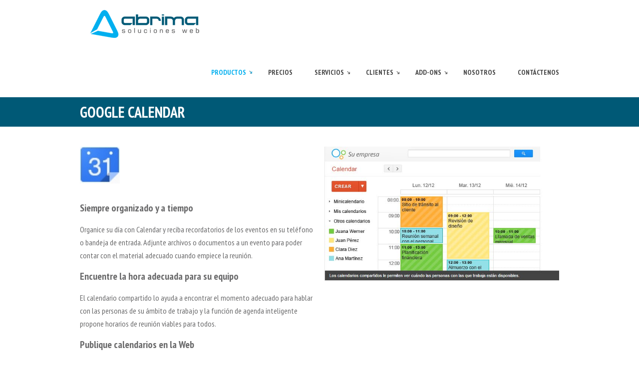

--- FILE ---
content_type: text/html
request_url: https://www.abrima.com/google-workspace/productos/google-calendar.html
body_size: 2641
content:
<!doctype html>
<html lang="es">
<head>
		<meta http-equiv="X-UA-Compatible" content="IE=EmulateIE7; IE=EmulateIE9">
		<meta http-equiv="Content-Type" content="text/html; charset=utf-8" />
		<meta name="viewport" content="width=device-width, initial-scale=1, maximum-scale=1.0, user-scalable=no"/>
		<title>Google Calendar, Sincronícese con su equipo, ABRIMA  representante oficial y partner de Google Workspace en el Peru</title>
        <meta name="description" content="Google Calendar permite organizar fácilmente reuniones que se ajusten a los horarios de todos, reciba recordatorios de reuniones y comparta calendarios.">
<meta name="keywords" content="google calendar, calendario en la nube, horario en la nube, agenda en la nube, google calendar peru, compartir calendarios, recordatorios reuniones compartir reuniones, compartir tareas, crear reuniones, crear tareas, Google Workspace, Google Workspace peru, Google Workspace en el peru, entrenamiento Google Workspace, soporte Google Workspace, capacitacion Google Workspace, abrima, representante oficial, Google Workspace partner, Google Workspace reseller, Google Workspace distribuidor, Google Workspace representante">
        
		<link rel="stylesheet" type="text/css" href="../css/style.css" media="all" />
        <link rel="stylesheet" type="text/css" href="../css/lessgrid.css" media="all" />
        
        <link rel="stylesheet" href="../css/layerslider.css" type="text/css">
        <link rel="stylesheet" type="text/css" href="../css/skin.css" />
                
        <!-- jQuery lib from google server ===================== -->
		<script src="../js/jquery-1.7.2.min.js"></script>
    	<script src="../js/functions.js"></script>
<script>
  (function(i,s,o,g,r,a,m){i['GoogleAnalyticsObject']=r;i[r]=i[r]||function(){
  (i[r].q=i[r].q||[]).push(arguments)},i[r].l=1*new Date();a=s.createElement(o),
  m=s.getElementsByTagName(o)[0];a.async=1;a.src=g;m.parentNode.insertBefore(a,m)
  })(window,document,'script','//www.google-analytics.com/analytics.js','ga');

  ga('create', 'UA-22036945-11', 'auto');
  ga('send', 'pageview');

</script>
</head>

<body>


	
    <!--Start container-->
	<div id="container" class="clearfix">
    <!--Start header-->
		<header class="clearfix">
        
        	<div class="wrapper clearfix">
            	<a href="../index.html" class="logo"><img src="../images/logo.png" alt="ABRIMA "></a>
                
				<!--nav-->
					<nav>
						<ul>
                            <li class="current">
								<a href="#">Productos<span class="arrow"></span></a>
								<ul style="display: none;" class="sub_menu">
									<li class="arrow_top"></li>
                                    <li><a href="google-workspace.html">- Google Workspace</a></li>
									<li><a href="gmail.html">- Gmail</a></li>
									<li><a href="google-calendar.html">- Google Calendar</a></li>
									<li><a href="google-drive.html">- Google Drive</a></li>
									<li><a href="hangouts.html">- Hangouts</a></li>
                                    <li><a href="google-sites.html">- Google Sites</a></li>
                                    <li><a href="google-vault.html">- Google Vault</a></li>
                                    <li><a href="mas.html">- Más</a></li>
								</ul>
							</li>
                            
                            <li><a href="../precios/index.html">Precios</a></li>
                            <li>
								<a href="#">Servicios<span class="arrow"></span></a>
								<ul style="display: none;" class="sub_menu">
									<li class="arrow_top"></li>
									<li><a href="../servicios/migracion.html">- Migración</a></li>
									<li><a href="../servicios/capacitacion.html">- Capacitación</a></li>
									<li><a href="../servicios/implementacion.html">- Implementación</a></li>
									<li><a href="../servicios/soporte.html">- Soporte</a></li>
                                    <li><a href="../servicios/facturacion.html">- Facturación</a></li>
								</ul>
							</li>
                            
                             <li>
								<a href="#">Clientes<span class="arrow"></span></a>
								<ul style="display: none;" class="sub_menu">
									<li class="arrow_top"></li>
									<li><a href="../clientes/quienes-lo-usan.html">- ¿Quiénes lo usan?</a></li>
									<li><a href="../clientes/testimonios.html">- Testimonios</a></li>
									<li><a href="../clientes/casos-de-exito.html">- Casos de Éxito</a></li>
								</ul>
							</li>
                            
                            <li>
								<a href="#">Add-ons<span class="arrow"></span></a>
								<ul style="display: none;" class="sub_menu">
									<li class="arrow_top"></li>
									<li><a href="../add-ons/aodocs.html">- AODocs</a></li>
                                    <li><a href="../add-ons/cloudcodes.html">- CloudCodes</a></li>
                                    <li><a href="../add-ons/cloudmanager.html">- CloudManager</a></li>
                                    <li><a href="../add-ons/collavate.html">- Collavate</a></li>
                                    <li><a href="../add-ons/em-client.html">- eM Client</a></li>
                                    <li><a href="../add-ons/fido-u2f.html">- Fido U2F</a></li>
                                    <li><a href="../add-ons/overdrive.html">- OverDRIVE</a></li>
                                    <li><a href="../add-ons/spinbackup.html">- Spinbackup</a></li>
                                    <li><a href="../add-ons/virtru.html">- Virtru</a></li>
                                    <li><a href="../add-ons/zumpul.html">- Zumpul</a></li>
								</ul>
							</li>
                            
							<li><a href="../nosotros/index.html">Nosotros</a></li>
                            <!--<li><a href="#">Google Workspace</a></li>-->
                            
                            <!--
							<li>
								<a href="#">servicios<span class="arrow"></span></a>
								<ul style="display: none;" class="sub_menu">
									<li class="arrow_top"></li>
									<li><a href="#">- Servicio 1</a></li>
									<li><a href="#">- Servicio 2</a></li>
									<li><a href="#">- Servicio 3</a></li>
									<li><a href="#">- Servicio 4</a></li>
								</ul>
							</li>
                            -->
						
							<li><a href="../contactenos/index.html">Contáctenos</a></li>
						</ul>
					</nav>                
           </div>
        
      </header>
   	<!--End header-->    
        
       <!--Start slider-->
       		<div id="title" class="clearfix">
            	<h1>Google Calendar</h1>
            </div>
        
       <!--End slider-->
       
       
   	  <section id="main" class="clearfix">
        
   	    <figure class="one-half">
         <!--Start icons-->
<div class="icons">
		<ul>
		   <li class="clearfix">
        		<img src="../images/google-calendar-icon.jpg" alt="Google Calendar Peru">
			</li>
		</ul>
 </div>
 <!--End icons-->     
        
          <h2>Siempre organizado y a tiempo</h2>
   		  <p>Organice su día con Calendar y reciba recordatorios de los eventos en su teléfono o bandeja de entrada. Adjunte archivos o documentos a un evento para poder contar con el material adecuado cuando empiece la reunión.</p>
                
          <h2>Encuentre la hora adecuada para su equipo</h2>
          <p>El calendario compartido lo ayuda a encontrar el momento adecuado para hablar con las personas de su ámbito de trabajo y la función de agenda inteligente propone horarios de reunión viables para todos.</p>      

          
          <h2>Publique calendarios en la Web</h2>
          <p>Puede crear un calendario de eventos e insertarlo en su sitio web, o configurar espacios para citas de modo que sus clientes puedan elegir la hora más adecuada para ellos.</p>
          
        </figure>
          
   	    <figure class="one-half last">
   		  <img src="../images/google-calendar-image.jpg" alt="Google Calendar en Perú - ABRIMA ">
          <iframe style="display:block; padding-top:20px;" width="100%" height="270" src="https://www.youtube.com/embed/4VBFoL1o-O8" frameborder="0" allowfullscreen></iframe>
          </figure>

        </section>
       
       	<!--Start footer-->
        <footer class="clearfix">
        	<div class="wrapper clearfix">
            
            	<div id="left" class="clearfix">
                	<ul>
                        <li><a href="mailto:info@abrima.com" class="mail"></a></li>
                        <li><a href="mailto:info@abrima.com" class="mail2">info@abrima.com</a></li>
                        <!--<li><a href="https://api.whatsapp.com/send?phone=+51994080932&text=Interesado%20en%20G%20Suite" class="smartphone" target="_blank"></a></li>
                        <li><a href="https://api.whatsapp.com/send?phone=+51994080932&text=Interesado%20en%20G%20Suite" class="smartphone2" target="_blank">994 080 932</a></li>-->
                    </ul>
                </div>
                
                <div id="social-media" class="clearfix">
                	<ul>
                    	<li><a href="https://www.facebook.com/abrimawebs" target="_blank" class="facebook">Facebook</a></li>
                        <li><a href="https://twitter.com/abrimaweb" target="_blank" class="twitter">Twitter</a></li>
                        
                        <li><a href="https://www.linkedin.com/company/abrima-soluciones-web" target="_blank" class="linkedin">Linkedin</a></li>
                        <li><a href="https://www.youtube.com/user/abrimawebs" target="_blank" class="youtube">Youtube</a></li>
                        <li><a href="https://www.abrima.com/blog/" target="_blank" class="wordpress" >Wordpress</a></li>
                    </ul>
                </div>
                
            </div>
        	
        </footer>
        <!--End footer-->
        
    </div>
    <!--End container-->
    

<!-- Google Code para etiquetas de remarketing -->
<!--------------------------------------------------
Es posible que las etiquetas de remarketing todavía no estén asociadas a la información de identificación personal o que estén en páginas relacionadas con las categorías delicadas. Para obtener más información e instrucciones sobre cómo configurar la etiqueta, consulte https://google.com/ads/remarketingsetup.
--------------------------------------------------->
<script type="text/javascript">
/* <![CDATA[ */
var google_conversion_id = 971418563;
var google_custom_params = window.google_tag_params;
var google_remarketing_only = true;
/* ]]> */
</script>
<script type="text/javascript" src="//www.googleadservices.com/pagead/conversion.js">
</script>
<noscript>
<div style="display:inline;">
<img height="1" width="1" style="border-style:none;" alt="" src="//googleads.g.doubleclick.net/pagead/viewthroughconversion/971418563/?value=0&amp;guid=ON&amp;script=0"/>
</div>
</noscript>
</body>
</html>


--- FILE ---
content_type: text/css
request_url: https://www.abrima.com/google-workspace/css/style.css
body_size: 2746
content:
/* Slider
https://www.freshdesignweb.com/drop-down-responsive-menu-with-css3-and-jquery.html
*/
@import url(https://fonts.googleapis.com/css?family=PT+Sans+Narrow:400,700);
@import url(https://fonts.googleapis.com/css?family=Open+Sans:400,600,700);


/* Fatto per Andrés Cáceres Coronel */

* {
	margin:0;
	padding:0;
	border:0;
}

ol, ul {
	list-style: none;
}

/* Clearfix hack by Nicolas Gallagher: https://nicolasgallagher.com/micro-clearfix-hack/ */
.clearfix:before,
.clearfix:after {
	content: " ";
	display: table;
}

.clearfix:after {
	clear: both;
}

.clear {
	clear:both;
}

#container>header {
}

#container>header .wrapper {
	width:960px;
	margin:0 auto;
	background-color:transparent;
	padding:0;
}

#container>header .wrapper a.logo {
	float:left;
	display:block;
	width:219px;
	height:56px;
	position:relative;
	padding:20px 0 20px 20px;
}

#container>header .wrapper a.logo img {
	width:100%;
	
	-webkit-transition: all 0.3s ease;
	-moz-transition: all 0.3s ease;
	-o-transition: all 0.3s ease;
	transition: all 0.3s ease;
}

#container>header .wrapper a.logo img:hover {
	opacity:.6;
}

#slogan {
	padding:20px;
	font-family:'Open Sans', sans-serif;
	font-size:20px;
	font-weight:600;
	line-height:30px;
	color:white;
	background:#005d7b;
	text-align:center;
	text-transform:uppercase;
}


/*===== nav style ======*/

nav {
	float:right;
}

 nav a {
	text-decoration:none;
	color:yellow;
}

 nav select {
	display:none; /* this is just for the mobile display */
}


 nav ul {
	display:block;
	z-index:999999;
}
 nav ul li {
	display:inline-block;
	padding:40px 0;
	margin-left:40px;
	position:relative;
}
 nav ul li a:link, nav ul li a:visited {
	color:#444;
	font-family:'PT Sans Narrow', sans-serif;
	font-size:14px;
	font-weight:700;
	text-transform:uppercase;
	display:inline-block;
	position:relative;
	
	transition:all 200ms ease-in-out;
	-webkit-transition:all 200ms ease-in-out;
	-moz-transition:all 200ms ease-in-out;
	-o-transition:all 200ms ease-in-out;
}
 nav ul li a:hover, nav ul li a:active {
	color:#00afef;
	text-decoration:none;
}
 nav ul li span {
	position:absolute;
	right:-12px;
	bottom:6px;
	width:7px;
	height:8px;
	margin:0 0 0 3px;
	float:right;
	display:block;
	background:url('../images/nav_arrow.png') no-repeat left -8px;
	font:0/0 a;
}
 nav ul li.current {
	/*border-bottom:2px solid #e25d29;*/
}
 nav ul li.current a {
	color:#00afef;
	cursor: default;
}
 nav ul li.current a span {
	background:url('../images/nav_arrow.png') no-repeat left 0;
}
 nav ul li.current ul li a {
	cursor:pointer;
}

/*===== sub_menu Style =======*/
 nav ul li ul.sub_menu {
	position:absolute;
	top:70px;
	left:0;
	margin:0;
	padding:0;
	background:#fff;
	border:1px solid #ececec;
	border-top:5px solid #005976;
	display:none;
	z-index:999999;
    -moz-box-shadow: 0px 6px 7px #121012;
    -webkit-box-shadow: 0px 6px 7px #121012;
    box-shadow: 0px 6px 7px #121012;
}
 nav ul li ul.sub_menu li.arrow_top {
	position:absolute;
	top:-12px;
	left:12px;
	width:13px;
	height:8px;
	display:block;
	border:none;
	background:url('../images/arrow_top.png') no-repeat left top;
}
 nav ul li ul.sub_menu li {
	float:none;
	margin:0;
	padding:0;
	border-bottom:1px solid #ececec;
}
 nav ul li ul.sub_menu li a {
	white-space: nowrap;
	width: 150px;
	padding:12px;
	color:#444;
	font-family:'PT Sans Narrow', sans-serif;
	font-size:16px;
	font-weight:400;
	text-transform:none;
}
 nav ul li ul.sub_menu li a:hover {
	background:#f9f9f9;
	color:#00afef;
}
 nav ul li ul.sub_menu li a.subCurrent {
	color:#e25d29;
	cursor:default;
}
 nav ul li ul.sub_menu li a.subCurrent:hover {
	background:none;
}
/*===================== end Header style ======================*/

.wrapper {
	width:100%;
	background:#00afef;
	padding-top:20px;
}

#main {
	width:960px;
	margin:0 auto;
}

#main .one-third {
	float:left;
	width:319px;
	position:relative;
	margin:0 0px 20px 0;
	font-family:'Open Sans', sans-serif;
	font-size:13px;
	line-height:23px;
	font-weight:400;
	color:white;
	text-align:center;
	border-right:1px solid #15bffd;
}

#main .last {
	clear:right;
	margin-right:0 !important;
	border-right:0;
}

#main .one-third img {
	display:block;
	width:100%;
	
	-webkit-transition: all 0.3s ease;
	-moz-transition: all 0.3s ease;
	-o-transition: all 0.3s ease;
	transition: all 0.3s ease;	
}

#main .one-third img:hover {
	opacity:.6;
}

#main .one-third .block {
	padding:0 20px;
}

#main .one-third .heading {
	text-decoration:none;
	display:block;
	font-family:'Open Sans', sans-serif;
	font-size:16px;
	font-weight:700;
	color:white;
	text-transform:uppercase;
	text-align:center;
	margin-top:20px;
	margin-bottom:20px;
	
	-webkit-transition: all 0.3s ease;
	-moz-transition: all 0.3s ease;
	-o-transition: all 0.3s ease;
	transition: all 0.3s ease;
	
	text-shadow: 0 -1px 0 hsla(0,0%,0%,.3);
}

#main .one-third .heading:hover {
	text-shadow: 0 -1px 0 rgba(225,255,255,.6);
	color:#005976;
}

#container>footer {
	border-top:1px solid #b1b1b1;
	margin-top:20px;
	
}

#container>footer .wrapper {
	width:960px;
	margin:0 auto;
	background:none;
	padding:20px 0 20px 0;
}

/* #left */
#container>footer .wrapper #left {
		width:259px;
		float:left;
}

#container>footer .wrapper #left ul {
		margin:0;
		padding:0;
		border:0;
}

#container>footer .wrapper #left ul li a {
		float:left;
		display:block;
		height:33px;
		margin-right:10px;
}

#container>footer .wrapper #left ul li a.mail {
	width:45px;
	background:url(../images/mail.jpg);
	
	transition:all 200ms ease-in-out;
	-webkit-transition:all 200ms ease-in-out;
	-moz-transition:all 200ms ease-in-out;
	-o-transition:all 200ms ease-in-out;
}

#container>footer .wrapper #left ul li a.mail2 {
	width:auto;
	line-height: 33px;
    text-decoration: none;
    color: #00afef;
    font-family: 'PT Sans Narrow', sans-serif;
    font-size: 13px;
    font-weight: 400;
}

#container>footer .wrapper #left ul li a.smartphone {
	width:33px;
	background:transparent url(../images/whatsapp-logo.png);
	
	transition:all 200ms ease-in-out;
	-webkit-transition:all 200ms ease-in-out;
	-moz-transition:all 200ms ease-in-out;
	-o-transition:all 200ms ease-in-out;
}

#container>footer .wrapper #left ul li a.smartphone2 {
	width:auto;
	line-height: 33px;
    text-decoration: none;
    color: #00afef;
    font-family: 'PT Sans Narrow', sans-serif;
    font-size: 13px;
    font-weight: 400;
	margin-right:0px;
}


#container>footer .wrapper #left ul li a.mail:hover {
	background-position:-45px 0;
}

#container>footer .wrapper #left ul li a.mail2:hover {
	text-decoration:underline;
}

#container>footer .wrapper #left ul li a.smartphone:hover {
	background-position:-33px 0;
}

/* #social-media */
#container>footer .wrapper #social-media {
	/*Before = width:308px */
	width:255px;
	float:right;
	margin:0;
	padding:0;
	border:0;
}

#container>footer .wrapper #social-media ul {
	margin:0;
	padding:0;
	border:0;
}

#container>footer .wrapper #social-media ul li a {
	display:block;
	float:left;
	width:43px;
	height:43px;
	margin-right:10px;
}

#container>footer .wrapper #social-media ul li a.facebook,
#container>footer .wrapper #social-media ul li a.twitter,
#container>footer .wrapper #social-media ul li a.googlePlus,
#container>footer .wrapper #social-media ul li a.linkedin,
#container>footer .wrapper #social-media ul li a.youtube,
#container>footer .wrapper #social-media ul li a.wordpress {
	background:url(../images/facebook.jpg);
	text-indent:-6000px;
	
	transition:all 200ms ease-in-out;
	-webkit-transition:all 200ms ease-in-out;
	-moz-transition:all 200ms ease-in-out;
	-o-transition:all 200ms ease-in-out;
}

#container>footer .wrapper #social-media ul li a.twitter {
	background:url(../images/twitter.jpg);
}

#container>footer .wrapper #social-media ul li a.googlePlus {
	background:url(../images/google-plus.jpg);
}

#container>footer .wrapper #social-media ul li a.linkedin {
	background:url(../images/linkedin.jpg);
}

#container>footer .wrapper #social-media ul li a.youtube {
	background:url(../images/youtube.jpg);
}

#container>footer .wrapper #social-media ul li a.wordpress {
	background:url(../images/wordpress.jpg);
	margin-right:0;
}

#container>footer .wrapper #social-media ul li a.facebook:hover,
#container>footer .wrapper #social-media ul li a.twitter:hover,
#container>footer .wrapper #social-media ul li a.googlePlus:hover,
#container>footer .wrapper #social-media ul li a.linkedin:hover,
#container>footer .wrapper #social-media ul li a.youtube:hover,
#container>footer .wrapper #social-media ul li a.wordpress:hover {
	background-position:-43px 0;
}


/*===== inside style ======*/

#title {
	width:100%;
	background:#005976;
	padding:20px 0 20px 0px;
	margin-bottom:40px;
}

#title h1 {
	display:block;
	width:960px;
	margin:0 auto;
	font-family:'PT Sans Narrow', sans-serif;
	font-size:30px;
	font-weight:700;
	color:white;
	text-transform:uppercase;
}

#main .one-half {
	float:left;
	width:470px;
	position:relative;
	margin:0 20px 20px 0;
}

#main .last {
	clear:right;
	margin-right:0 !important;
}

#main h2,
#main .one-half h2 {
	margin:0 0px 20px 0;
	color:#69696a;
	font-family:'PT Sans Narrow', sans-serif;
	font-size:20px;
	font-weight:700;
}

#main .one-half img {
	display:block;
	width:100%;
	height: auto;
	
	-webkit-transition: all 0.3s ease;
	-moz-transition: all 0.3s ease;
	-o-transition: all 0.3s ease;
	transition: all 0.3s ease;	
}

#main .one-half img:hover {
	opacity:.6;
}

#main .one-half img.centerMarginBottom {
	float:left;
	display:block;
	width:200px;
	margin-bottom:20px;
	
	-webkit-transition: all 0.3s ease;
	-moz-transition: all 0.3s ease;
	-o-transition: all 0.3s ease;
	transition: all 0.3s ease;	
}

#main .one-half img.centerMarginBottom:hover {
	opacity:.6;
}

#main p,
#main .one-half p {
	color:#69696a;
	font-family:'PT Sans Narrow', sans-serif;
	font-size:16px;
	font-weight:400;
	margin-bottom:20px;
	text-align:left;
	line-height:26px;
}

#main .one-half p em {
	font-style:normal;
	color:black;
}

#main .one-half p a {
		text-decoration:none;
		color:#00afef;
		
		-webkit-transition: all 0.3s ease;
		-moz-transition: all 0.3s ease;
		-o-transition: all 0.3s ease;
		transition: all 0.3s ease;
}

#main .one-half p a:hover {
		text-decoration:underline;
}

#main .one-half ul li {
	list-style:square;
	color:#69696a;
	font-family:'PT Sans Narrow', sans-serif;
	font-size:16px;
	font-weight:400;
	margin-left:20px;
	text-align:left;
	line-height:26px;
	/*display:block;*/
}


#main .one-half ul li em {
	font-style:normal;
	color:black;
}

#main .one-half ul li ul li {
	list-style:disc;
}


/*===== icons style ======*/

#main .one-half .icons  {
	
}

#main .one-half .icons ul li {
	list-style:none;
	display:block;
	margin-left:0px;
	padding-bottom:20px;
}

#main .one-half .icons ul li img {
	width:80px;
	height:auto;
	float:left;
	margin-right:20px;
	margin-bottom:20px;
}

#main .one-half .icons ul li p {
	width:370px;
	display:block;
	float:left;
	margin-bottom:0px;
}


/*===== form style ======*/

#contactForm {
	color:#69696a;
	display:block;
	font-family:'PT Sans Narrow', sans-serif;
	font-size:16px;
	font-weight:400;
}

.contactForm  {
	float:left;
	/*margin:0 auto;*/
	padding-bottom:20px;
	/*background:orange;*/
}

.contactForm label {
	padding-bottom:10px;
	display:block;
}


#contactForm input,
#contactForm textarea {
	padding: 10px 20px;
	background-color:#00afef;
	color: rgb(255,255,255);
	border:none;
	/*
	font-size: 1em;		
	line-height: 1.5em;
	*/
	
	/*-ms-border-radius:4px;
	-o-webkit-border-radius:4px;
	-webkit-border-radius:4px;
	-moz-border-radius:4px;	
	border-radius:4px;*/
	
	/*overflow: auto;*/
}

#contactForm input:focus,
#contactForm textarea:focus {
	
	-webkit-transition: all 0.3s ease;
	-moz-transition: all 0.3s ease;
	-o-transition: all 0.3s ease;
	transition: all 0.3s ease;
	
	/*-webkit-box-shadow: 0px 0px 3px rgba(36,115,182,.8);
	-moz-box-shadow: 0px 0px 3px rgba(36,115,182,.8);
	-o-box-shadow: 0px 0px 3px rgba(36,115,182,.8);
	box-shadow: 0px 0px 3px rgba(36,115,182,.8);*/

	outline: none;
	
}

#contactForm input[type="text"],
#contactForm input[type="email"] {
	font-family:'PT Sans Narrow', sans-serif;
	font-size:16px;
	font-weight:400;
	
	width:430px;
	/*overflow: hidden;*/
	margin-bottom: 20px;
}


#contactForm input[type="option"] {
		
}

#contactForm  textarea {
	font-family:'PT Sans Narrow', sans-serif;
	font-size:16px;
	font-weight:400;
	
	resize:none;
	width:430px;
	/*overflow: hidden;*/
	/*max-width:429px;*/
	/*height: 230px;*/
}

#contactForm input[type="file"] {
	font-size:15px;
	font-weight:300;
	width: 70%;
}


#contactForm input[type="submit"],
#contactForm input[type="reset"],
#contactForm input[type="button"],
a.button {
	margin: 20px 0 0 0;
	
	float:left;

	width: auto;
	color: white;
	font-family:'PT Sans Narrow', sans-serif;
	font-size:16px;
	font-weight:400;
	padding: 10px 20px;
	
	-webkit-border-radius:4px;
	-moz-border-radius:4px;
	-o-border-radius:4px;
	border-radius:4px;

	transition:all 0.3s ease-in-out;
	-webkit-transition:all 0.3s ease-in-out;
	-moz-transition:all 0.3s ease-in-out;
	-o-transition:all 0.3s ease-in-out;
	 
	 cursor: pointer;
	 text-transform: uppercase;
	 text-shadow: 0 -1px 0 hsla(0,0%,0%,.3);
	 
	 /*Box shadow*/
	-webkit-box-shadow: inset 0 1px 0 hsla(0,100%,100%,.3) /*Top*/, inset 0 0 2px hsla(0,100%,100%,.3) /*Shine*/, 0 1px 2px hsla(0, 0%, 0%, .29) /*Shadow*/;
	-moz-box-shadow: inset 0 1px 0 hsla(0,100%,100%,.3) /*Top*/, inset 0 0 2px hsla(0,100%,100%,.3) /*Shine*/, 0 1px 2px hsla(0, 0%, 0%, .29) /*Shadow*/;
	box-shadow: inset 0 1px 0 hsla(0,100%,100%,.3) /*Top*/, inset 0 0 2px hsla(0,100%,100%,.3) /*Shine*/, 0 1px 2px hsla(0, 0%, 0%, .29) /*Shadow*/;
	 
	border: 1px solid #005976;
	/*border-bottom-color: #467d16;*/
	
	/*Background*/
	background-color: #005976; /*Fallback*/
	background: -webkit-gradient( linear, left top, left bottom, color-stop(.2, #018bb8), color-stop(1, #005976));
	background: -moz-linear-gradient( center top, #018bb8 20%, #005976 100% );
	 
}

a.button {
	display:block;
	text-decoration:none;
	margin-top:0;
	margin-bottom:20px;
}

#contactForm input[type="reset"] {
	float:right;
}

#contactForm input[type="submit"]:hover,
#contactForm input[type="reset"]:hover,
#contactForm input[type="button"]:hover,
a.button:hover {
	
	/*Background*/
	background-color: #018bb8; /*Fallback*/
	background: -webkit-gradient( linear, left top, left bottom, color-stop(.2, #005976), color-stop(1, #018bb8));
	background: -moz-linear-gradient( center top, #005976 20%, #018bb8 100% );
	
}

input[placeholder], [placeholder], *[placeholder] {
    color:#baebfd!important;
}

::-webkit-input-placeholder { /* WebKit browsers */
    color:#baebfd;
}
:-moz-placeholder { /* Mozilla Firefox 4 to 18 */
     color:#baebfd;
}
::-moz-placeholder { /* Mozilla Firefox 19+ */
    color:#baebfd;
}

::-o-placeholder { /* Opera */
     color:#baebfd;
}

::-o-input-placeholder { /* Opera */
     color:#abe4f9;
}

:-ms-input-placeholder { /* Internet Explorer 10+ */
    color:#baebfd;
}

/* update: 17-03-2017 */
.paddingLeft {
	padding-left:20px;
}

.paddingRight {
	padding-right:20px;
}

#main .change {
	border-right:0;
		
}

#main .change2 {
	list-style:square;
	color:#69696a;
	font-family:'PT Sans Narrow', sans-serif;
	font-size:16px;
	font-weight:400;
	margin-left:20px;
	text-align:left;
	line-height:26px;	
}






--- FILE ---
content_type: text/css
request_url: https://www.abrima.com/google-workspace/css/lessgrid.css
body_size: 1385
content:
@import url(https://fonts.googleapis.com/css?family=PT+Sans+Narrow:400,700);

/*	Less Framework 4
	https://lessframework.com
	by Joni Korpi
License: https://opensource.org/licenses/mit-license.php	*/


/*	Resets
	------	*/

html, body, div, span, object, iframe, h1, h2, h3, h4, h5, h6, 
p, blockquote, pre, a, abbr, address, cite, code, del, dfn, em, 
img, ins, kbd, q, samp, small, strong, sub, sup, var, b, i, hr, 
dl, dt, dd, ol, ul, li, fieldset, form, label, legend, 
table, caption, tbody, tfoot, thead, tr, th, td,
article, aside, canvas, details, figure, figcaption, hgroup, 
menu, footer, header, nav, section, summary, time, mark, audio, video {
	margin: 0;
	padding: 0;
	border: 0;
}

article, aside, canvas, figure, figure img, figcaption, hgroup,
footer, header, nav, section, audio, video {
	display: block;
}

a img {border: 0;}



/*	Typography presets
	------------------	*/

.gigantic {
	font-size: 110px;
	line-height: 120px;
	letter-spacing: -2px;
}

.huge{
	font-size: 68px;
	line-height: 72px;
	letter-spacing: -1px;
}

.large {
	font-size: 42px;
	line-height: 48px;
}

.bigger {
	font-size: 26px;
	line-height: 36px;
}

.big{
	font-size: 22px;
	line-height: 30px;
}

body {
	font: 13px/1.5em Helvetica, Arial, sans-serif;
}

.small, small {
	font-size: 13px;
	line-height: 18px;
}

/* Selection colours (easy to forget) */

::selection 	 	{background:blue; color:white;}
::-moz-selection 	{background:blue; color:white;}
img::selection 		{background: transparent;}
img::-moz-selection	{background: transparent;}
body {-webkit-tap-highlight-color: rgb(255,255,158);}



/*		Default Layout: 992px. 
		Gutters: 24px.
		Outer margins: 48px.
		Leftover space for scrollbars @1024px: 32px.
-------------------------------------------------------------------------------
cols    1     2      3      4      5      6      7      8      9      10
px      68    160    252    344    436    528    620    712    804    896    */

body {
	-webkit-text-size-adjust: 100%; /* Stops Mobile Safari from auto-adjusting font-sizes */
}


/*		Tablet Layout: 768px.
		Gutters: 24px.
		Outer margins: 28px.
		Inherits styles from: Default Layout.
-----------------------------------------------------------------
cols    1     2      3      4      5      6      7      8
px      68    160    252    344    436    528    620    712    */

@media only screen and (min-width: 768px) and (max-width: 1010px) {
	
	/***************************************
	HEADER
	***************************************/
	#container>header .wrapper, 
	#main, 
	#container>footer .wrapper,
	#title h1 {
		width:760px;
		/*background:red;*/
	}
	
	#container>header .wrapper a.logo {
		float:none;
		margin:0 auto;
		padding-left:0;
	}
	
	#main .one-third {
		/*background:aqua;*/
		width:252px;
	}
	
	#main .one-half {
		/*background:aqua;*/
		width:370px;
	}

	#main .last {
		
	}
	
	nav {
		float:none;
	}
	
	nav ul {
		/*background:blue;*/
	}
	
	nav ul li {
		margin-left:40px;
	}
	
	/*===== icons style ======*/

	#main .one-half .icons ul li p {
		width:270px;
		/*background:red;*/
	}
	
	#contactForm input[type="text"],
	#contactForm input[type="email"] {
		width:330px;
	}

	#contactForm  textarea {
		width:330px;
	}

}



/*		Mobile Layout: 320px.
		Gutters: 24px.
		Outer margins: 34px.
		Inherits styles from: Default Layout.
---------------------------------------------
cols    1     2      3
px      68    160    252    */

@media only screen and (max-width: 767px) {
	
	#container>header .wrapper, 
	#main, 
	#container>footer .wrapper,
	#title h1  {
		width:319px;
		/*background:Crimson;*/
	}
	
	/* nav menu ul & select */
		nav ul {
			display:none;
		}
		nav select {
			color:#444;
			font-family:'PT Sans Narrow', sans-serif;
			font-size:16px;
			font-weight:400;
			width:100%;
			display:block;
			margin-bottom:30px;
			cursor:pointer;
			padding:6px;
			background:#f9f9f9;
			border:1px solid #e3e3e3;
			text-transform:uppercase;
			outline:none;
		}
	
	#container>header .wrapper a.logo {
		width:160px;
		height:auto;
		float:none;
		margin:0 auto;
		padding-left:0;
	}
	
	#main .one-third {
		/*background:aqua;*/
		width:306px;
		float:none;
		margin:0 auto;
		margin-bottom:20px;
		border:none;
	}
	
	#main .last {
		clear:none;
		margin-right:auto !important;
	}
	
	#title h1 {
		text-align:center;
	}
	
	#main .one-half {
		/*background:aqua;*/
		width:100%;
	}
	
	#main .one-half h2,
	#main .one-half p {
		text-align:center;
	}
	
	#main .last {
		clear:none;
		margin-right:auto !important;
	}
	
	nav {
		float:none;
	}
	
	nav ul {
		/*background:blue;*/
	}
	
	nav ul li {
		margin-left:50px;
	}
	
	/*===== icons style ======*/
	
	#main .one-half .icons ul li {
		
	}

	#main .one-half .icons ul li img {
		float:none;
		margin:0 auto;
		margin-bottom:20px;
	}

	#main .one-half .icons ul li p {
		float:none;
		width:auto;
		margin-top:20px;
	}
	
	#container>footer .wrapper #left {
		/*background:chocolate;*/
		width:259px;
		float:none;
		margin:0 auto;
		padding-bottom:20px
	}
	
	#container>footer .wrapper #social-media {
		/*background:chocolate;*/
		float:none;
		margin:0 auto;
	}
	
	#contactForm input[type="text"],
	#contactForm input[type="email"] {
		width:279px;
	}

	#contactForm  textarea {
		width:279px;
	}
	
	.contactForm label {
		text-align:center;
	}
	
	#main .change {
		width:100%;
	}
	
	#main .one-third .paddingLeft,
	#main .one-third .paddingRight {
		padding:0;
	}
	
}



/*		Wide Mobile Layout: 480px.
		Gutters: 24px.
		Outer margins: 22px.
		Inherits styles from: Default Layout, Mobile Layout.
------------------------------------------------------------
cols    1     2      3      4      5
px      68    160    252    344    436    */

@media only screen and (min-width: 480px) and (max-width: 767px) {
	#container>header .wrapper, 
	#main, 
	#container>footer .wrapper,
	#title h1  {
		width:484px;
		/*background:yellow;*/
	}
	
	#container>header .wrapper a.logo {
		width:190px;
		height:auto;
		float:none;
		margin:0 auto;
		padding-left:0;
	}
	
	#main .one-third {
	
	}
	
	
	nav {
		float:none;
	}
	
	nav ul {
		/*background:blue;*/
	}
	
	nav ul li {
		margin-left:50px;
	}
	
	#container>footer .wrapper #left {
		/*background:chocolate;*/

	}

	#contactForm input[type="text"],
	#contactForm input[type="email"] {
		width:444px;
	}

	#contactForm  textarea {
		width:444px;
	}
	
	#main .change {
		width:100%;
	}
	
	#main .one-third .paddingLeft,
	#main .one-third .paddingRight {
		padding:0;
	}
	
	
}

--- FILE ---
content_type: application/javascript
request_url: https://www.abrima.com/google-workspace/js/functions.js
body_size: 48
content:

// building select nav for mobile width only
$(function(){
	// building select menu
	$('<select />').appendTo('nav');

	// building an option for select menu
	$('<option />', {
		'selected': 'selected',
		'value' : '',
		'hidden': '',
		'text': 'Desplegar menú:'
	}).appendTo('nav select');

	$('nav ul li a').each(function(){
		var target = $(this);

		$('<option />', {
			'value' : target.attr('href'),
			'text': target.text()
		}).appendTo('nav select');

	});

	// on clicking on link
	$('nav select').on('change',function(){
		window.location = $(this).find('option:selected').val();
	});
});
//end

// show and hide sub menu
$(function(){
	$('nav ul li').hover(
		function () {
			//show its submenu
			$('ul', this).slideDown(150);
		}, 
		function () {
			//hide its submenu
			$('ul', this).slideUp(150);			
		}
	);
});
//end

